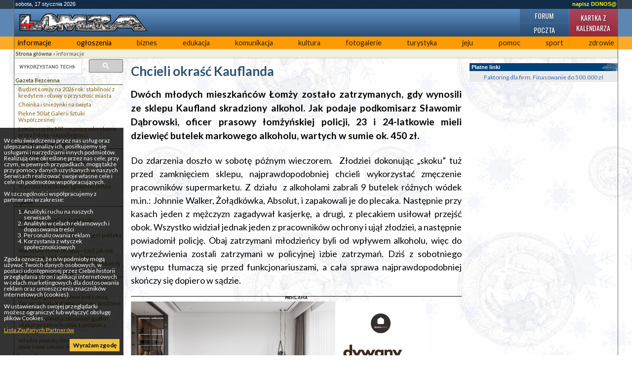

--- FILE ---
content_type: text/html; charset=utf-8
request_url: https://www.google.com/recaptcha/api2/aframe
body_size: 113
content:
<!DOCTYPE HTML><html><head><meta http-equiv="content-type" content="text/html; charset=UTF-8"></head><body><script nonce="ttnyXMZY-td5qXR9fvyf1Q">/** Anti-fraud and anti-abuse applications only. See google.com/recaptcha */ try{var clients={'sodar':'https://pagead2.googlesyndication.com/pagead/sodar?'};window.addEventListener("message",function(a){try{if(a.source===window.parent){var b=JSON.parse(a.data);var c=clients[b['id']];if(c){var d=document.createElement('img');d.src=c+b['params']+'&rc='+(localStorage.getItem("rc::a")?sessionStorage.getItem("rc::b"):"");window.document.body.appendChild(d);sessionStorage.setItem("rc::e",parseInt(sessionStorage.getItem("rc::e")||0)+1);localStorage.setItem("rc::h",'1768654428870');}}}catch(b){}});window.parent.postMessage("_grecaptcha_ready", "*");}catch(b){}</script></body></html>